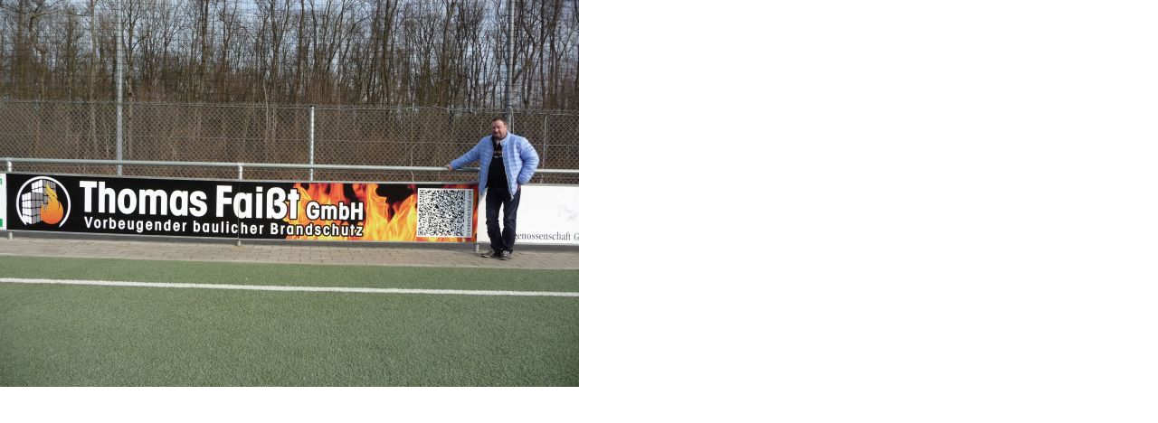

--- FILE ---
content_type: text/html; charset=UTF-8
request_url: http://www.foerderverein-svgottenheim.de/index.php?eID=tx_cms_showpic&file=uploads%2Fpics%2FBrandschutztechnik_Thomas_Faisst_II_01.jpg&md5=5448d3bda02ccb480ca568f38e176e33dab89ae9&parameters%5B0%5D=YTo0OntzOjU6IndpZHRoIjtzOjQ6IjgwMG0iO3M6NjoiaGVpZ2h0IjtzOjQ6IjYw&parameters%5B1%5D=MG0iO3M6NzoiYm9keVRhZyI7czo0MToiPGJvZHkgc3R5bGU9Im1hcmdpbjowOyBi&parameters%5B2%5D=YWNrZ3JvdW5kOiNmZmY7Ij4iO3M6NDoid3JhcCI7czozNzoiPGEgaHJlZj0iamF2&parameters%5B3%5D=YXNjcmlwdDpjbG9zZSgpOyI%2BIHwgPC9hPiI7fQ%3D%3D
body_size: 394
content:

<!DOCTYPE HTML PUBLIC "-//W3C//DTD HTML 4.0 Transitional//EN">

<html>
<head>
	<title>Image</title>
	<meta name="robots" content="noindex,follow" />
</head>
		<body style="margin:0; background:#fff;"><a href="javascript:close();"><img src="uploads/pics/Brandschutztechnik_Thomas_Faisst_II_01.jpg" width="640" height="428" border="0" alt="" /></a>
		</body>
		</html>